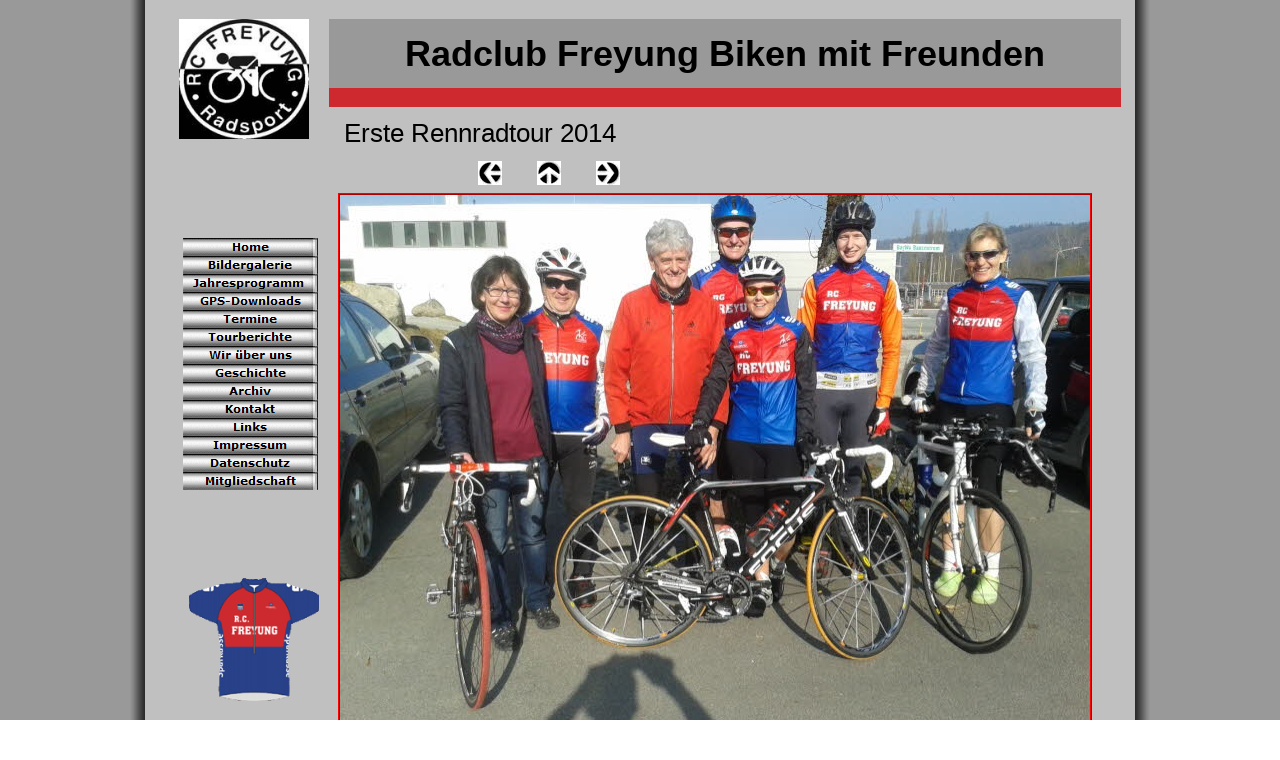

--- FILE ---
content_type: text/html
request_url: https://www.rc-freyung.de/html/erste_rennradtour_2014_1.html
body_size: 3033
content:

<!DOCTYPE HTML PUBLIC "-//W3C//DTD HTML 4.01 Transitional//EN" "http://www.w3.org/TR/html4/loose.dtd">
<HTML>
<HEAD>
<TITLE>Erste Rennradtour 2014</TITLE>
<META HTTP-EQUIV="Content-Type" CONTENT="text/html; charset=ISO-8859-1">
<style type="text/css">
html {
overflow-y: scroll;
}
</style> <LINK REL="SHORTCUT ICON" HREF="http://www.rc-freyung.de.de/favicons.ico">
<SCRIPT TYPE="text/javascript">
<!--
function F_loadRollover(){} function F_roll(){}
//-->
</SCRIPT>
<LINK REL="STYLESHEET" TYPE="text/css" HREF="../html/fusion.css">
<LINK REL="STYLESHEET" TYPE="text/css" HREF="../html/style.css">
<LINK REL="STYLESHEET" TYPE="text/css" HREF="../html/site.css">
</HEAD>
<BODY style="width:100%" STYLE="margin: 0px;">
    <div align="center">
    <TABLE BORDER="0" CELLSPACING="0" CELLPADDING="0">
        <TR VALIGN="TOP" ALIGN="LEFT">
            <TD WIDTH="962">
                <TABLE ID="Tabelle460" BORDER="0" CELLSPACING="0" CELLPADDING="0" WIDTH="100%" STYLE="background-color: rgb(192,192,192); height: 160px;">
                    <TR STYLE="height: 19px;">
                        <TD WIDTH="170" ID="Zelle2571">
                            <P STYLE="margin-bottom: 0px;">&nbsp;</P>
                        </TD>
                        <TD WIDTH="792" ID="Zelle2572">
                            <P STYLE="margin-bottom: 0px;">&nbsp;</P>
                        </TD>
                    </TR>
                    <TR STYLE="height: 69px;">
                        <TD ROWSPAN="3" VALIGN="TOP" ALIGN="CENTER" ID="Zelle2573">
                            <P STYLE="margin-bottom: 0px;"><A HREF="../index.html"><IMG ID="Bild736" HEIGHT="120" WIDTH="130" SRC="../assets/images/RC-Logo_neu.jpg" VSPACE="0" HSPACE="0" ALIGN="top" BORDER="0" ALT="RC Freyung" TITLE="RC Freyung"></A></P>
                        </TD>
                        <TD STYLE="background-color: rgb(153,153,153);" ID="Zelle2574">
                            <P STYLE="text-align: center; margin-bottom: 0px;"><B><SPAN STYLE="font-family: Verdana,Tahoma,Arial,Helvetica,Sans-serif; font-size: 36px; font-weight: bold;">Radclub Freyung Biken mit Freunden</SPAN></B></P>
                        </TD>
                    </TR>
                    <TR STYLE="height: 19px;">
                        <TD STYLE="background-color: rgb(205,41,46);" ID="Zelle2575">
                            <P STYLE="margin-bottom: 0px;">&nbsp;</P>
                        </TD>
                    </TR>
                    <TR STYLE="height: 53px;">
                        <TD ID="Zelle2576">
                            <TABLE BORDER="0" CELLSPACING="0" CELLPADDING="0" WIDTH="791" STYLE="font-family: Verdana,Tahoma,Arial,Helvetica,Sans-serif; font-size: 26px; color: rgb(0,0,0); height: 45px; text-align: left; background-color: rgb(192,192,192);">
                                <TR>
                                    <TD WIDTH="15"></TD>
                                    <TD ID="Banner1" VALIGN="MIDDLE" WIDTH="776">
                                        <P STYLE="margin-bottom: 0px;">Erste Rennradtour 2014</P>
                                    </TD>
                                </TR>
                            </TABLE>
                        </TD>
                    </TR>
                </TABLE>
            </TD>
        </TR>
    </TABLE>
    <TABLE BORDER="0" CELLSPACING="0" CELLPADDING="0" WIDTH="951">
        <TR VALIGN="TOP" ALIGN="LEFT">
            <TD HEIGHT="1" WIDTH="7"><IMG SRC="../assets/images/autogen/clearpixel.gif" WIDTH="7" HEIGHT="1" BORDER="0" ALT=""></TD>
            <TD WIDTH="12"><IMG SRC="../assets/images/autogen/clearpixel.gif" WIDTH="12" HEIGHT="1" BORDER="0" ALT=""></TD>
            <TD WIDTH="6"><IMG SRC="../assets/images/autogen/clearpixel.gif" WIDTH="6" HEIGHT="1" BORDER="0" ALT=""></TD>
            <TD WIDTH="2"><IMG SRC="../assets/images/autogen/clearpixel.gif" WIDTH="2" HEIGHT="1" BORDER="0" ALT=""></TD>
            <TD></TD>
            <TD WIDTH="1"><IMG SRC="../assets/images/autogen/clearpixel.gif" WIDTH="1" HEIGHT="1" BORDER="0" ALT=""></TD>
            <TD WIDTH="1"><IMG SRC="../assets/images/autogen/clearpixel.gif" WIDTH="1" HEIGHT="1" BORDER="0" ALT=""></TD>
            <TD WIDTH="15"><IMG SRC="../assets/images/autogen/clearpixel.gif" WIDTH="15" HEIGHT="1" BORDER="0" ALT=""></TD>
            <TD WIDTH="144"><IMG SRC="../assets/images/autogen/clearpixel.gif" WIDTH="144" HEIGHT="1" BORDER="0" ALT=""></TD>
            <TD></TD>
            <TD WIDTH="35"><IMG SRC="../assets/images/autogen/clearpixel.gif" WIDTH="35" HEIGHT="1" BORDER="0" ALT=""></TD>
            <TD></TD>
            <TD WIDTH="35"><IMG SRC="../assets/images/autogen/clearpixel.gif" WIDTH="35" HEIGHT="1" BORDER="0" ALT=""></TD>
            <TD></TD>
            <TD WIDTH="476"><IMG SRC="../assets/images/autogen/clearpixel.gif" WIDTH="476" HEIGHT="1" BORDER="0" ALT=""></TD>
            <TD WIDTH="19"><IMG SRC="../assets/images/autogen/clearpixel.gif" WIDTH="19" HEIGHT="1" BORDER="0" ALT=""></TD>
        </TR>
        <TR VALIGN="TOP" ALIGN="LEFT">
            <TD COLSPAN="9" HEIGHT="24"></TD>
            <TD WIDTH="24"><A HREF="../html/erste_rennradtour_2014_0.html"><IMG ID="Bild750" HEIGHT="24" WIDTH="24" SRC="../assets/images/NavLeft.gif" BORDER="0" ALT=""></A></TD>
            <TD></TD>
            <TD WIDTH="24"><A HREF="../html/erste_rennradtour_2014.html"><IMG ID="Bild751" HEIGHT="24" WIDTH="24" SRC="../assets/images/NavUp.gif" BORDER="0" ALT=""></A></TD>
            <TD></TD>
            <TD WIDTH="24"><A HREF="../html/erste_rennradtour_2014_2.html"><IMG ID="Bild752" HEIGHT="24" WIDTH="24" SRC="../assets/images/NavRight.gif" BORDER="0" ALT=""></A></TD>
            <TD COLSPAN="2"></TD>
        </TR>
        <TR VALIGN="TOP" ALIGN="LEFT">
            <TD COLSPAN="16" HEIGHT="4"></TD>
        </TR>
        <TR VALIGN="TOP" ALIGN="LEFT">
            <TD COLSPAN="8" HEIGHT="49"></TD>
            <TD COLSPAN="7" ROWSPAN="6" WIDTH="762">
                <TABLE ID="Table1" BORDER="0" CELLSPACING="3" CELLPADDING="1">
                    <TR>
                        <TD WIDTH="754">
                            <TABLE WIDTH="754" BORDER="0" CELLSPACING="0" CELLPADDING="0" ALIGN="LEFT">
                                <TR>
                                    <TD>
                                        <TABLE ID="Table2" BORDER="0" CELLSPACING="0" CELLPADDING="0">
                                            <TR VALIGN="MIDDLE">
                                                <TD WIDTH="754">
                                                    <TABLE WIDTH="754" BORDER="0" CELLSPACING="0" CELLPADDING="0" ALIGN="LEFT">
                                                        <TR>
                                                            <TD>
                                                                <TABLE ID="PhotoTable" BORDER="1" CELLSPACING="0" CELLPADDING="0" WIDTH="100%" STYLE="border-left-width: 1px; border-left-color: rgb(255,0,0); border-top-width: 1px; border-top-color: rgb(255,0,0); border-right-width: 1px; border-right-color: rgb(255,0,0); border-bottom-width: 1px; border-bottom-color: rgb(255,0,0);">
                                                                    <TR>
                                                                        <TD WIDTH="750">
                                                                            <P STYLE="margin-bottom: 0px;"><IMG ID="Datenfeld756" HEIGHT="562" WIDTH="750" SRC="../assets/images/db_images/db_20140309_0949271.jpg" VSPACE="0" HSPACE="0" ALIGN="bottom" BORDER="0" ALT="20140309_094927" TITLE="20140309_094927"></P>
                                                                        </TD>
                                                                    </TR>
                                                                </TABLE>
                                                            </TD>
                                                        </TR>
                                                    </TABLE>
                                                </TD>
                                            </TR>
                                        </TABLE>
                                    </TD>
                                </TR>
                            </TABLE>
                        </TD>
                    </TR>
                    <TR>
                        <TD STYLE="font-size: small;">
                            <P STYLE="font-size: small; margin-bottom: 0px;">20140309_094927</P>
                        </TD>
                    </TR>
                    <TR>
                        <TD STYLE="font-size: small;">&nbsp;</TD>
                    </TR>
                </TABLE>
            </TD>
            <TD></TD>
        </TR>
        <TR VALIGN="TOP" ALIGN="LEFT">
            <TD COLSPAN="2" HEIGHT="252"></TD>
            <TD COLSPAN="4" WIDTH="135">
                <TABLE ID="Navigationsleiste2" BORDER="0" CELLSPACING="0" CELLPADDING="0" WIDTH="135">
                    <TR VALIGN="TOP" ALIGN="LEFT">
                        <TD WIDTH="135" HEIGHT="18"><A HREF="../index.html" class="nof-navButtonAnchor" onmouseover="F_loadRollover('Navigationsschaltflaeche1','',0);F_roll('Navigationsschaltflaeche1',1)" onmouseout="F_roll('Navigationsschaltflaeche1',0)"><IMG ID="Navigationsschaltflaeche1" NAME="Navigationsschaltflaeche1" HEIGHT="18" WIDTH="135" SRC="../assets/images/autogen/Home_Np11.gif" onmouseover="F_loadRollover(this,'Home_NRp21.gif',0)" BORDER="0" ALT="Home" TITLE="Home"></A></TD>
                    </TR>
                    <TR VALIGN="TOP" ALIGN="LEFT">
                        <TD WIDTH="135" HEIGHT="18"><A HREF="../html/bildergalerie.html" class="nof-navButtonAnchor" onmouseover="F_loadRollover('Navigationsschaltflaeche2','',0);F_roll('Navigationsschaltflaeche2',1)" onmouseout="F_roll('Navigationsschaltflaeche2',0)"><IMG ID="Navigationsschaltflaeche2" NAME="Navigationsschaltflaeche2" HEIGHT="18" WIDTH="135" SRC="../assets/images/autogen/Bildergalerie_Np11.gif" onmouseover="F_loadRollover(this,'Bildergalerie_NRp21.gif',0)" BORDER="0" ALT="Bildergalerie" TITLE="Bildergalerie"></A></TD>
                    </TR>
                    <TR VALIGN="TOP" ALIGN="LEFT">
                        <TD WIDTH="135" HEIGHT="18"><A HREF="../html/jahresprogramm_.html" class="nof-navButtonAnchor" onmouseover="F_loadRollover('Navigationsschaltflaeche3','',0);F_roll('Navigationsschaltflaeche3',1)" onmouseout="F_roll('Navigationsschaltflaeche3',0)"><IMG ID="Navigationsschaltflaeche3" NAME="Navigationsschaltflaeche3" HEIGHT="18" WIDTH="135" SRC="../assets/images/autogen/Jahresprogramm-_Np11.gif" onmouseover="F_loadRollover(this,'Jahresprogramm-_NRp21.gif',0)" BORDER="0" ALT="Jahresprogramm " TITLE="Jahresprogramm "></A></TD>
                    </TR>
                    <TR VALIGN="TOP" ALIGN="LEFT">
                        <TD WIDTH="135" HEIGHT="18"><A HREF="../html/gps-downloads.html" class="nof-navButtonAnchor" onmouseover="F_loadRollover('Navigationsschaltflaeche4','',0);F_roll('Navigationsschaltflaeche4',1)" onmouseout="F_roll('Navigationsschaltflaeche4',0)"><IMG ID="Navigationsschaltflaeche4" NAME="Navigationsschaltflaeche4" HEIGHT="18" WIDTH="135" SRC="../assets/images/autogen/GPS-Downloads_Np11.gif" onmouseover="F_loadRollover(this,'GPS-Downloads_NRp21.gif',0)" BORDER="0" ALT="GPS-Downloads" TITLE="GPS-Downloads"></A></TD>
                    </TR>
                    <TR VALIGN="TOP" ALIGN="LEFT">
                        <TD WIDTH="135" HEIGHT="18"><A HREF="../html/termine.html" class="nof-navButtonAnchor" onmouseover="F_loadRollover('Navigationsschaltflaeche5','',0);F_roll('Navigationsschaltflaeche5',1)" onmouseout="F_roll('Navigationsschaltflaeche5',0)"><IMG ID="Navigationsschaltflaeche5" NAME="Navigationsschaltflaeche5" HEIGHT="18" WIDTH="135" SRC="../assets/images/autogen/Termine_Np11.gif" onmouseover="F_loadRollover(this,'Termine_NRp21.gif',0)" BORDER="0" ALT="Termine" TITLE="Termine"></A></TD>
                    </TR>
                    <TR VALIGN="TOP" ALIGN="LEFT">
                        <TD WIDTH="135" HEIGHT="18"><A HREF="../html/tourberichte.html" class="nof-navButtonAnchor" onmouseover="F_loadRollover('Navigationsschaltflaeche6','',0);F_roll('Navigationsschaltflaeche6',1)" onmouseout="F_roll('Navigationsschaltflaeche6',0)"><IMG ID="Navigationsschaltflaeche6" NAME="Navigationsschaltflaeche6" HEIGHT="18" WIDTH="135" SRC="../assets/images/autogen/Tourberichte_Np11.gif" onmouseover="F_loadRollover(this,'Tourberichte_NRp21.gif',0)" BORDER="0" ALT="Tourberichte" TITLE="Tourberichte"></A></TD>
                    </TR>
                    <TR VALIGN="TOP" ALIGN="LEFT">
                        <TD WIDTH="135" HEIGHT="18"><A HREF="../html/wir_uber_uns.html" class="nof-navButtonAnchor" onmouseover="F_loadRollover('Navigationsschaltflaeche7','',0);F_roll('Navigationsschaltflaeche7',1)" onmouseout="F_roll('Navigationsschaltflaeche7',0)"><IMG ID="Navigationsschaltflaeche7" NAME="Navigationsschaltflaeche7" HEIGHT="18" WIDTH="135" SRC="../assets/images/autogen/Wir--ber-uns_Np11.gif" onmouseover="F_loadRollover(this,'Wir--ber-uns_NRp21.gif',0)" BORDER="0" ALT="Wir über uns" TITLE="Wir über uns"></A></TD>
                    </TR>
                    <TR VALIGN="TOP" ALIGN="LEFT">
                        <TD WIDTH="135" HEIGHT="18"><A HREF="../html/rc_chronik.HTM" class="nof-navButtonAnchor" onmouseover="F_loadRollover('Navigationsschaltflaeche8','',0);F_roll('Navigationsschaltflaeche8',1)" onmouseout="F_roll('Navigationsschaltflaeche8',0)"><IMG ID="Navigationsschaltflaeche8" NAME="Navigationsschaltflaeche8" HEIGHT="18" WIDTH="135" SRC="../assets/images/autogen/Geschichte_Np11.gif" onmouseover="F_loadRollover(this,'Geschichte_NRp21.gif',0)" BORDER="0" ALT="Geschichte" TITLE="Geschichte"></A></TD>
                    </TR>
                    <TR VALIGN="TOP" ALIGN="LEFT">
                        <TD WIDTH="135" HEIGHT="18"><A HREF="../html/archiv.htm" class="nof-navButtonAnchor" onmouseover="F_loadRollover('Navigationsschaltflaeche9','',0);F_roll('Navigationsschaltflaeche9',1)" onmouseout="F_roll('Navigationsschaltflaeche9',0)"><IMG ID="Navigationsschaltflaeche9" NAME="Navigationsschaltflaeche9" HEIGHT="18" WIDTH="135" SRC="../assets/images/autogen/Archiv_Np11.gif" onmouseover="F_loadRollover(this,'Archiv_NRp21.gif',0)" BORDER="0" ALT="Archiv" TITLE="Archiv"></A></TD>
                    </TR>
                    <TR VALIGN="TOP" ALIGN="LEFT">
                        <TD WIDTH="135" HEIGHT="18"><A HREF="../html/kontakt.html" class="nof-navButtonAnchor" onmouseover="F_loadRollover('Navigationsschaltflaeche10','',0);F_roll('Navigationsschaltflaeche10',1)" onmouseout="F_roll('Navigationsschaltflaeche10',0)"><IMG ID="Navigationsschaltflaeche10" NAME="Navigationsschaltflaeche10" HEIGHT="18" WIDTH="135" SRC="../assets/images/autogen/Kontakt_Np11.gif" onmouseover="F_loadRollover(this,'Kontakt_NRp21.gif',0)" BORDER="0" ALT="Kontakt" TITLE="Kontakt"></A></TD>
                    </TR>
                    <TR VALIGN="TOP" ALIGN="LEFT">
                        <TD WIDTH="135" HEIGHT="18"><A HREF="../html/links.html" class="nof-navButtonAnchor" onmouseover="F_loadRollover('Navigationsschaltflaeche11','',0);F_roll('Navigationsschaltflaeche11',1)" onmouseout="F_roll('Navigationsschaltflaeche11',0)"><IMG ID="Navigationsschaltflaeche11" NAME="Navigationsschaltflaeche11" HEIGHT="18" WIDTH="135" SRC="../assets/images/autogen/Links_Np11.gif" onmouseover="F_loadRollover(this,'Links_NRp21.gif',0)" BORDER="0" ALT="Links" TITLE="Links"></A></TD>
                    </TR>
                    <TR VALIGN="TOP" ALIGN="LEFT">
                        <TD WIDTH="135" HEIGHT="18"><A HREF="../html/impressum.html" class="nof-navButtonAnchor" onmouseover="F_loadRollover('Navigationsschaltflaeche12','',0);F_roll('Navigationsschaltflaeche12',1)" onmouseout="F_roll('Navigationsschaltflaeche12',0)"><IMG ID="Navigationsschaltflaeche12" NAME="Navigationsschaltflaeche12" HEIGHT="18" WIDTH="135" SRC="../assets/images/autogen/Impressum_Np11.gif" onmouseover="F_loadRollover(this,'Impressum_NRp21.gif',0)" BORDER="0" ALT="Impressum" TITLE="Impressum"></A></TD>
                    </TR>
                    <TR VALIGN="TOP" ALIGN="LEFT">
                        <TD WIDTH="135" HEIGHT="18"><A HREF="../html/datenschutz.html" class="nof-navButtonAnchor" onmouseover="F_loadRollover('Navigationsschaltflaeche13','',0);F_roll('Navigationsschaltflaeche13',1)" onmouseout="F_roll('Navigationsschaltflaeche13',0)"><IMG ID="Navigationsschaltflaeche13" NAME="Navigationsschaltflaeche13" HEIGHT="18" WIDTH="135" SRC="../assets/images/autogen/Datenschutz_Np11.gif" onmouseover="F_loadRollover(this,'Datenschutz_NRp21.gif',0)" BORDER="0" ALT="Datenschutz" TITLE="Datenschutz"></A></TD>
                    </TR>
                    <TR VALIGN="TOP" ALIGN="LEFT">
                        <TD WIDTH="135" HEIGHT="18"><A HREF="../html/mitgliedschaft.html" class="nof-navButtonAnchor" onmouseover="F_loadRollover('Navigationsschaltflaeche14','',0);F_roll('Navigationsschaltflaeche14',1)" onmouseout="F_roll('Navigationsschaltflaeche14',0)"><IMG ID="Navigationsschaltflaeche14" NAME="Navigationsschaltflaeche14" HEIGHT="18" WIDTH="135" SRC="../assets/images/autogen/Mitgliedschaft_Np11.gif" onmouseover="F_loadRollover(this,'Mitgliedschaft_NRp21.gif',0)" BORDER="0" ALT="Mitgliedschaft" TITLE="Mitgliedschaft"></A></TD>
                    </TR>
                </TABLE>
            </TD>
            <TD COLSPAN="2"></TD>
            <TD></TD>
        </TR>
        <TR VALIGN="TOP" ALIGN="LEFT">
            <TD COLSPAN="8" HEIGHT="70"></TD>
            <TD></TD>
        </TR>
        <TR VALIGN="TOP" ALIGN="LEFT">
            <TD COLSPAN="3" HEIGHT="141"></TD>
            <TD COLSPAN="4" WIDTH="130"><IMG ID="Bild227" HEIGHT="141" WIDTH="130" SRC="../assets/images/trikot.gif" BORDER="0" ALT="trikot" TITLE="trikot"></TD>
            <TD></TD>
            <TD></TD>
        </TR>
        <TR VALIGN="TOP" ALIGN="LEFT">
            <TD COLSPAN="8" HEIGHT="42"></TD>
            <TD></TD>
        </TR>
        <TR VALIGN="TOP" ALIGN="LEFT">
            <TD COLSPAN="4" HEIGHT="65"></TD>
            <TD ROWSPAN="2" WIDTH="126"><IMG ID="Bild220" HEIGHT="128" WIDTH="126" SRC="../assets/images/Wappen_Freyung_-bunt-.gif" BORDER="0" ALT="Wappen Freyung (bunt)" TITLE="Wappen Freyung (bunt)"></TD>
            <TD COLSPAN="3"></TD>
            <TD></TD>
        </TR>
        <TR VALIGN="TOP" ALIGN="LEFT">
            <TD COLSPAN="4" HEIGHT="63"></TD>
            <TD COLSPAN="11"></TD>
        </TR>
        <TR VALIGN="TOP" ALIGN="LEFT">
            <TD COLSPAN="16" HEIGHT="380"></TD>
        </TR>
        <TR VALIGN="TOP" ALIGN="LEFT">
            <TD HEIGHT="30"></TD>
            <TD COLSPAN="15" VALIGN="MIDDLE" WIDTH="944"><HR ID="HorizontaleLinie2" WIDTH="944" SIZE="0"></TD>
        </TR>
    </TABLE>
</BODY>
</HTML>
 